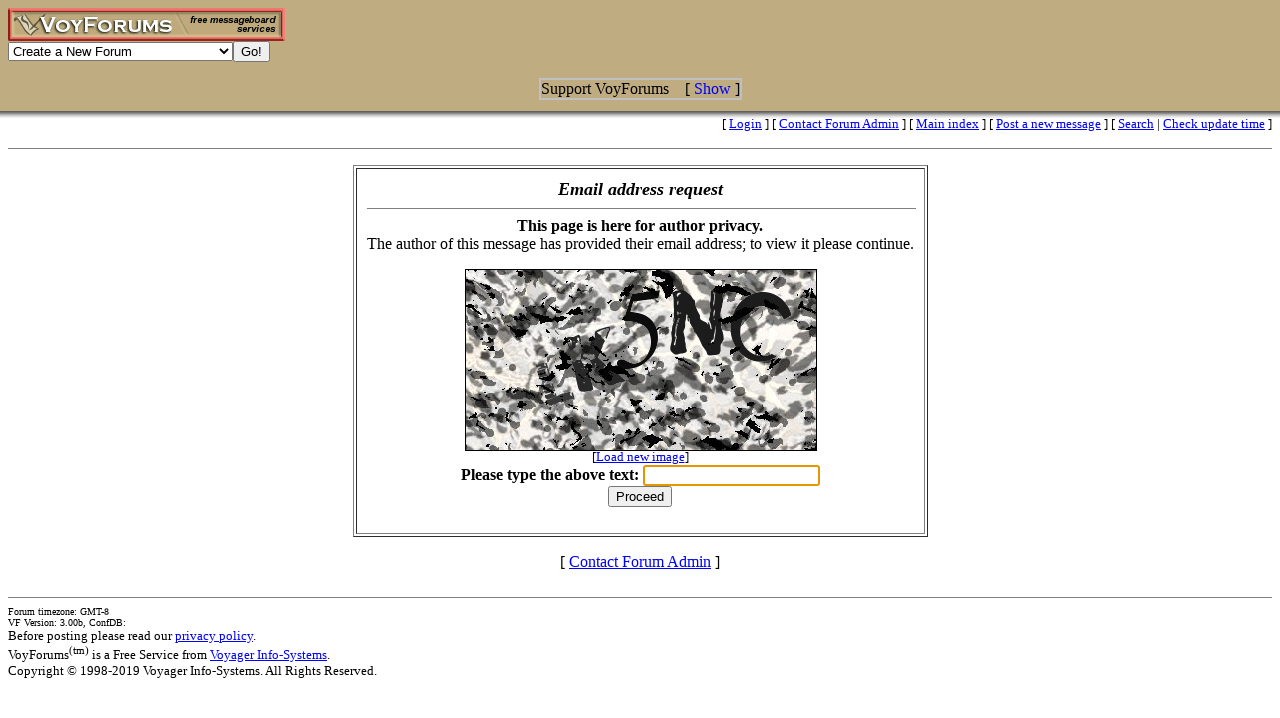

--- FILE ---
content_type: text/html; charset=utf-8
request_url: http://www.voy.com/174104/email?mid=410
body_size: 3825
content:
<html>
<head>
 <title>VoyForums: [E-mail] Buy and sell your beats here</title>
 <style type="text/css">.va{color:#68410a;font-style:italic;font-weight:bolder;background:#fff0d8;padding-left:3pt;padding-right:3pt}
.vu{color:#68410a;font-style:italic;font-weight:bold}
.ttm{font-size:9pt}</style> <script type='text/javascript'>
var xmlDoc=null;
function process() {
	var newCode;
	if ( xmlDoc.readyState != 4 ) return ;
	newCode = xmlDoc.responseText.replace(/\s+$/g, '');
	document.cform.capimg.src = 'http://www.voy.com/cgi/blink/' + newCode;
	document.cform.c1.value = newCode;
}
function ctx_fadeover(canvas,hideobj,fadein) {
	var ctx = canvas.getContext('2d');
	if (fadein) {
		ctx.fillStyle='rgba(255,255,255,.8)';
		ctx.fillRect(0,0,canvas.width,canvas.height);
		canvas.style.zIndex = hideobj.style.zIndex+1;
	} else {
		canvas.style.zIndex = hideobj.style.zIndex-1;
		ctx.clearRect(0,0,canvas.width,canvas.height);
	}
}
function make_cap_callback(cap_url,idx) {
	return function () {
		var newCode;
		var inpelem, codelem, covelem;
		if ( xmlDoc.readyState != 4 ) return ;
		newCode = xmlDoc.responseText.replace(/\s+$/g, '');
		imgelem = document.getElementById('cap_img_'+idx);
		inpelem = document.getElementById('cap_inp_'+idx);
		codelem = document.getElementById('cap_cod_'+idx);
		covelem = document.getElementById('cap_cov_'+idx);
		imgelem.src = cap_url + newCode;
		inpelem.value = '';
		codelem.value = newCode;
       imgelem.onload = function () {
			ctx_fadeover(covelem, imgelem, 0);
		};
	}
}
function refresh_vcverif(refr_url,cap_url,idx) {
	var imgelem, covelem;
	var is, cs, ctx;
	if (typeof window.ActiveXObject != 'undefined' ) {
		xmlDoc = new ActiveXObject('Microsoft.XMLHTTP');
		xmlDoc.onreadystatechange = make_cap_callback(cap_url,idx);
	} else {
		xmlDoc = new XMLHttpRequest();
		xmlDoc.onload = make_cap_callback(cap_url,idx);
	}
	imgelem = document.getElementById('cap_img_'+idx);
	covelem = document.getElementById('cap_cov_'+idx);
	is = imgelem.style;
	cs = covelem.style;
	covelem.height = cs.height = imgelem.height;
	covelem.width = cs.width = imgelem.width;
	ctx_fadeover(covelem, imgelem, 1);
	xmlDoc.open('GET', refr_url, true);
	xmlDoc.send(null);
	return false;
}</script></head>
<body background="/images/bg/brown.top.gif" bgcolor="ffffff" link="blue"><!-- <div style="color:white; background-color:black; border: inset 1px solid; padding:2px; font-family:arial,helvetica,sans-serif; font-size:9pt; text-align: center"><b>&nbsp; Saturday, June 25, 2016 - Member logins with Firefox should now be operational.</b></div>-->

<div class=hwr>
 <div><a href=/><img border=0 alt="VoyForums" src="/images/logo/vf.277x33.br.gif" width=277 height=33></a></div>
 <div><form id=navf method=POST action="/cgi/nav" name=navform><select name=nav onChange="javascript:navform.submit()">
<option value=signup>Create a New Forum
<option value=fowner>Admin Login
<option value=vulogin>Member Login
<option value=contrib>Contribute to Voyager
<option value=search>Search VoyForums
<option value=help>Help Desk
<option value=exchange>VoyForums Exchange
<option value=cat>VoyForums Directory/Categories

<option value=home>VoyForums Homepage
<option value=news>VoyForums News
<option value=faq>FAQ - Frequently Asked Questions
</select><input type=submit value="Go!">
</form>
 </div>
</div>
<div class=hwr>
 <div>
<script type='text/javascript'>
doncook="vfdonhide";
function getcook(name) {
// Get name followed by anything except a semicolon
 /* alert("Cookies: " + document.cookie); */
 var cookiestring=RegExp(""+name+"[^;]+").exec(document.cookie);
 return decodeURIComponent(!!cookiestring ? cookiestring.toString().replace(/^[^=]+./,"") : "");
}
function showme() {
    document.getElementById("donareasmall").style.display="none";
    document.getElementById("donarea").style.display="block";
}
function hideme() {
    document.getElementById("donareasmall").style.display="inline-block";
    document.getElementById("donarea").style.display="none";
}
function sethide(val) {
    cookstr=doncook+"="+val.toString()+"; expires=Mon, 16 Feb 2026 03:13:06 GMT; path=/";
    /* alert("Setting " + cookstr); */
    document.cookie = cookstr;
    /* Wed Feb 20 04:02:39 2019 */
    if (val) { hideme(); }
    else { showme(); }
}
function donexp(name) {
    document.cookie=name+"=; expires=Thu, 01 Jan 1970 00:00:00 GMT;path=/";
}
</script>


<div id=donareawrap style="text-align:center;">
<div id=donareasmall style="border:2px solid #c0c0c0; text-align:center; display: inline-block;">
 <div style="inline-block; float:right; padding-left:1em;">
  [ <span style='color:blue' onclick='sethide(0)'>Show</span> ]
 </div>
 Support VoyForums
</div>

<div id=donarea style="border:2px solid #c0c0c0; padding: .3em .5em .3em .5em; background: white; text-align:left; display: block">
 <div style="inline-block; float:right; padding-left: 1em;">
  [ <span style='color:blue' onclick='sethide(1)'>Shrink</span> ]
 </div>

<b>VoyForums Announcement:</b>
Programming and providing support for this service has been a labor
of love since 1997.  We are one of the few services online who values our users'
privacy, and have never sold your information.  We have even fought hard to defend your
privacy in legal cases; however, we've done it with almost no financial support -- paying out of pocket
to continue providing the service. Due to the issues imposed on us by advertisers, we
also stopped hosting most ads on the forums many years ago. We hope you appreciate our efforts.

<p>Show your support by donating any amount. (Note: We are still technically a for-profit company, so your
contribution is not tax-deductible.)
PayPal Acct: <img src='https://www.voy.com/img/sig/e_vf_payments.png'>
Feedback: <img src='https://www.voy.com/img/sig/e_vf_gmail.png'>

<p><b>Donate to VoyForums</b> (PayPal)<b>:</b>
<form action="https://www.paypal.com/cgi-bin/webscr" method="post" target="_top">
<input type="hidden" name="cmd" value="_s-xclick" />
<input type="hidden" name="hosted_button_id" value="QEGUECBZZFVTG" />
<input type="image" src="https://www.paypalobjects.com/en_US/i/btn/btn_donateCC_LG.gif" border="0" name="submit" title="PayPal - The safer, easier way to pay online!" alt="Donate with PayPal button" />
<img alt="" border="0" src="https://www.paypal.com/en_US/i/scr/pixel.gif" width="1" height="1" />
</form>

</div>
</div>

<script>
var hideval = getcook(doncook);
if (hideval == null || hideval == "") { hideval=1; }
else { hideval = parseInt(hideval, 10); }
/* alert("Current hideval: " + hideval.toString()); */
if (hideval) { hideme(); }
else { showme(); }
</script>

</div>
</div>
<p>
<table width="100%" border=0 cellpadding=0 cellspacing=0><tr>
<td align=right><font size=-1>
[&nbsp<a href="https://www.voyager.com/members/?fid=174104">Login</a> ] [&nbsp;<a href="/fcgi/contact?fid=174104">Contact&nbsp;Forum&nbsp;Admin</a>&nbsp] [&nbsp;<a href="/174104/">Main&nbsp;index</a>&nbsp] [&nbsp<a href="/174104/newpost.html">Post&nbsp;a&nbsp;new&nbsp;message</a>&nbsp] [&nbsp<a href="/174104/search.html">Search</a> |
<a href="/fcgi/update?f=174104">Check&nbsp;update&nbsp;time</a>
]</font></td></tr></table>
<HR size=1 noshade>
<center>

<p>
<table  border=1 cellspacing=2 cellpadding=10><tr><td align=center>

 <i><b><font size=+1>Email address request</font></b></i>

 <hr size=1 width="100%" noshade>

<center>

 <b>This page is here for author privacy.</b><br>
 The author of this message has provided their email address; to view it please continue.</b><br>

 <p>
 <form method=get action=/174104/email-request>
<div style='position:relative; display:inline-block; margin: 0 auto; width:350px; height:180px; background:#ddd;'>Loading image...<img style='float:left; position:absolute; top:0; left:0;' onclick='refresh_vcverif("/cgi/makeacode","http://www.voy.com/cgi/blink/",1)' id=cap_img_1 border=1 src='http://www.voy.com/cgi/blink/f8aa4b32861c75ad5d162efe9520496012e462b1132a48b2b03a9cda42b7a55889de2a8dd81df00a'><canvas id=cap_cov_1 style='position:absolute; top:1px; left:1px; z-index:-1;'></canvas></div><br />
<font size=-1>[<a href="#" onclick='refresh_vcverif("/cgi/makeacode","http://www.voy.com/cgi/blink/",1); return false;'>Load new image</a>]</font><br />
<b>Please type the above text:</b>
<input autofocus type=text name=u1 value='' length=7 maxlength=10 id=cap_inp_1><input type=hidden name='c1' value='f8aa4b32861c75ad5d162efe9520496012e462b1132a48b2b03a9cda42b7a55889de2a8dd81df00a' id=cap_cod_1><input type=hidden name=mid value=410><br>
	<input type=submit value="Proceed">
 </form>

</td></tr></table>
</center>
<p>


<center>[ <a href="/fcgi/contact?fid=174104">Contact Forum Admin</a> ]</center><br><HR size=1 noshade>
<table width="100%" border=0 cellpadding=0 cellspacing=0><tr><td valign=top>
<font size=-2>Forum timezone: GMT-8<br>VF Version: 3.00b, ConfDB:<br></font><font size=-1>Before posting please read our <a href="/privacy.html">privacy policy</a>.<br>VoyForums<sup>(tm)</sup> is a Free Service from <a href="http://www.voyager.com">Voyager Info-Systems</a>.<br>Copyright &copy 1998-2019 Voyager Info-Systems.  All Rights Reserved.</font>
</td><td valign=top align=right>
</td></tr></table>
<br><br><br><br><br></body></html>
